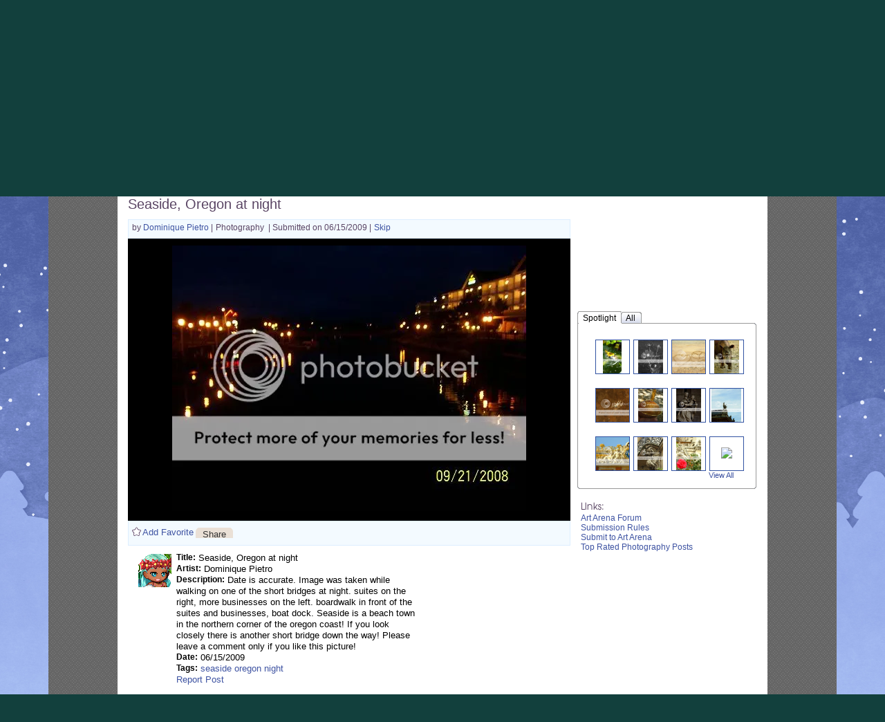

--- FILE ---
content_type: text/html; charset=UTF-8
request_url: https://cdn1.gaiaonline.com/src/_/e143bb5df5304ae98988a03a4dabca2e-1483-https://cdn1.gaiaonline.com/src/css/event/header/winter.css
body_size: -114
content:
/*! Error 404: File not found or filepath not allowed: cdn1.gaiaonline.comsrccsseventheaderwinter.css */


--- FILE ---
content_type: text/plain;charset=UTF-8
request_url: https://c.pub.network/v2/c
body_size: -113
content:
dc917fde-e26e-42f9-9768-ef0971ba1939

--- FILE ---
content_type: text/plain;charset=UTF-8
request_url: https://c.pub.network/v2/c
body_size: -286
content:
6c9ac5f1-4623-467c-8158-02c3a3d390c5